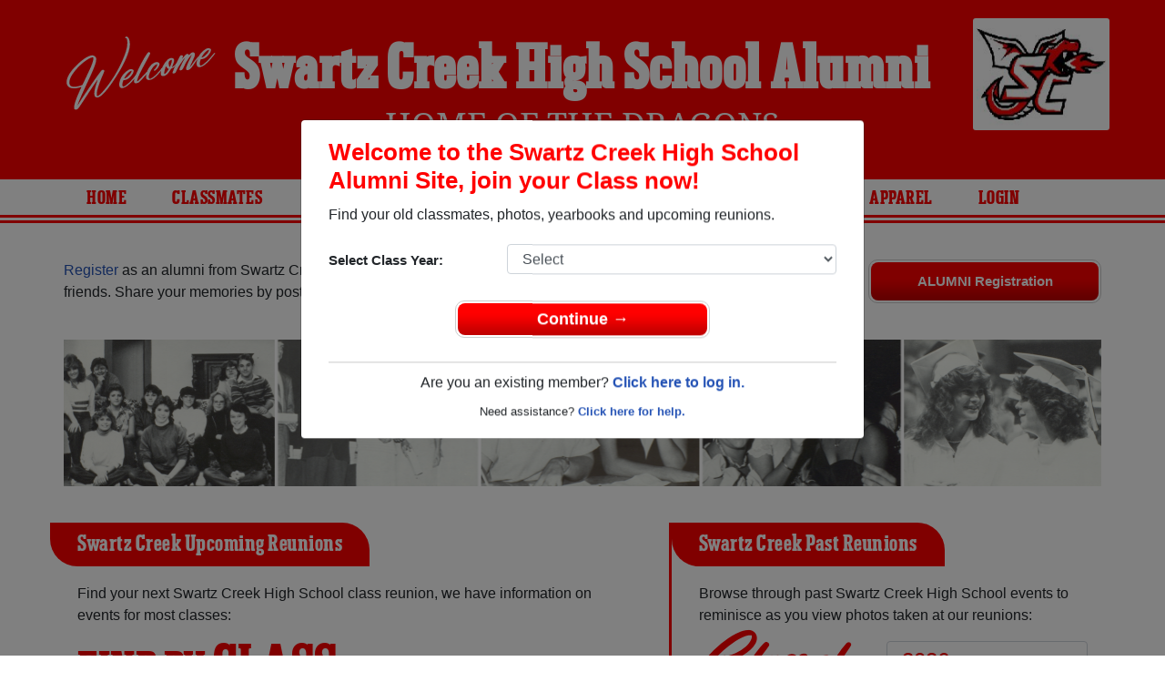

--- FILE ---
content_type: text/html; charset=UTF-8
request_url: https://www.alumniclass.com/swartz-creek-high-school-dragons-mi/
body_size: 10022
content:
<!doctype html>
<html class="no-js" lang="en">

<head>

    
			<script>
				window.dataLayer = window.dataLayer || [];
				window.dataLayer.push({
					content_group: 'School',
school_type: 'High School',
state: 'MI',
school: 'Swartz Creek High School'
				})
			</script>
			

    <!-- Google Tag Manager -->
    <script>(function(w,d,s,l,i){w[l]=w[l]||[];w[l].push({'gtm.start':
    new Date().getTime(),event:'gtm.js'});var f=d.getElementsByTagName(s)[0],
    j=d.createElement(s),dl=l!='dataLayer'?'&l='+l:'';j.async=true;j.src=
    'https://www.googletagmanager.com/gtm.js?id='+i+dl;f.parentNode.insertBefore(j,f);
    })(window,document,'script','dataLayer','GTM-WX3HKBM');</script>
    <!-- End Google Tag Manager -->

    <meta charset="utf-8">
    <meta http-equiv="x-ua-compatible" content="ie=edge">

    <title>Swartz Creek High School Alumni Dragons Classmates, MI</title>

    <meta name="description" content="Swartz Creek High School Alumni community with 2,660 classmates. Reunite with your class, find your upcoming reunion, class photos, yearbooks, Dragons spiritwear, and more!">
<meta name="author" content="AlumniClass.com">
<meta property="og:locale" content="en_US">
<meta property="og:type" content="website">
<meta property="og:image" content="https://ac-cdn.alumniclass.com/v3/_images/misc/class-reunion.jpg">
<meta property="og:image:secure_url" content="https://ac-cdn.alumniclass.com/v3/_images/misc/class-reunion.jpg">
<meta property="og:image:width" content="426">
<meta property="og:image:height" content="240">
<meta property="og:image:alt" content="Swartz Creek High School Alumni Reunion Site">
<meta property="og:title" content="Swartz Creek High School Alumni Reunion Site">
<meta property="og:description" content="Join your Swartz Creek High School classmates, browse profiles, photos of alumni, find your next class reunion, yearbooks and apparel!">
<meta property="og:url" content="https://www.alumniclass.com/swartz-creek-high-school-dragons-mi/">
<meta property="og:site_name" content="AlumniClass.com">
<meta name="twitter:card" content="summary_large_image">
<meta name="twitter:site" content="@Alumni_Class">
<meta name="twitter:creator" content="@Alumni_Class">
<meta name="twitter:title" content="Swartz Creek High School Alumni Reunion Site">
<meta name="twitter:description" content="Join your Swartz Creek High School classmates, browse profiles, photos of alumni, find your next class reunion, yearbooks and apparel!">
<meta name="twitter:image" content="https://ac-cdn.alumniclass.com/v3/_images/misc/class-reunion.jpg">
<meta name="twitter:image:alt" content="Swartz Creek High School Alumni Reunion Site">


    

    <meta name="viewport" content="width=device-width, initial-scale=1">

    <link rel="shortcut icon" type="image/x-icon" href="https://ac-cdn.alumniclass.com/v3/_images/logos/favicon.ico">
    <link rel="icon" href="https://ac-cdn.alumniclass.com/v3/_images/logos/favicon.ico">

    <link rel="canonical" href="https://www.alumniclass.com/swartz-creek-high-school-dragons-mi/" />

    <style media="all">
@import url(/v3/_css/school-new.css);
header { background-color: #FF0000; }
.menu-new { border-bottom: 3px solid #FF0000; }
.menu-border { border-bottom: 3px solid #FF0000; }
.menu a  { color: #FF0000; }
.underline1, #mobileNav { border-bottom: 1px solid #FF0000; }
.dropbtn, #mobile-menu, .button-prim a { background-color:#FF0000; }
@media screen and (min-width:601px) { .f-top { border-top: 3px solid #FF0000; } }
@media screen and (min-width:601px) { .f-bottom { border-bottom: 3px solid #FF0000; } }
@media screen and (min-width:601px) { .f-right { border-right: 3px solid #FF0000; } }
.find-by { color: #FF0000; }
.reunion-year-select, .class-of { color: #FF0000; }
.color1 { color:#FF0000; }
.feature-box h4 { color: #ffffff; }
.feature-box h4 { background-color: #FF0000; }
</style>


    <script type="text/javascript" src="https://ac-cdn.alumniclass.com/v3/_javascript/packed-school.min_2020-03-05.js"></script>
<script type="text/javascript" src="https://ac-cdn.alumniclass.com/v3/_javascript/remote/sdk.js"></script>


    
				<script type="application/ld+json">
				{
					"@context": "http://schema.org/",
					"@type": "HighSchool",
					"@id": "https://www.alumniclass.com/swartz-creek-high-school-dragons-mi/",
					"address": {
					  "@type": "PostalAddress",
					  "addressLocality": "Swartz Creek",
					  "addressRegion": "Michigan",
					  "telephone": "(810) 591-1815",
					  "addressCountry": "USA"
					},
					"areaServed": "Swartz Creek",
					"logo": "https://ac-cdn.alumniclass.com/school_images/898/logo.jpg",
					"url": "https://www.alumniclass.com/swartz-creek-high-school-dragons-mi/",
					"name": "Swartz Creek High School"
				}
				</script>
			

    <!-- Facebook Pixel Code -->
    <script>
      !function(f,b,e,v,n,t,s)
      {if(f.fbq)return;n=f.fbq=function(){n.callMethod?
      n.callMethod.apply(n,arguments):n.queue.push(arguments)};
      if(!f._fbq)f._fbq=n;n.push=n;n.loaded=!0;n.version='2.0';
      n.queue=[];t=b.createElement(e);t.async=!0;
      t.src=v;s=b.getElementsByTagName(e)[0];
      s.parentNode.insertBefore(t,s)}(window, document,'script',
      'https://connect.facebook.net/en_US/fbevents.js');
      fbq('init', '533478423752886');
      fbq('track', 'PageView');
    </script>
    <noscript><img height="1" width="1" style="display:none"
      src="https://www.facebook.com/tr?id=533478423752886&ev=PageView&noscript=1"
    /></noscript>
    <!-- End Facebook Pixel Code -->

</head>

<body>

    <!-- Google Tag Manager (noscript) -->
    <noscript><iframe src="https://www.googletagmanager.com/ns.html?id=GTM-WX3HKBM"
    height="0" width="0" style="display:none;visibility:hidden"></iframe></noscript>
    <!-- End Google Tag Manager (noscript) -->

	<style>
    #myModal {
		cursor:auto;
	}
    </style>

	<div id="fb-root"></div>
    
    <div id="modalBox"></div>
    
    
					<script type="text/javascript">
						function showModalRegNew(schoolUri, schoolName, color, isLower) {
							
							var html = '<div id="myModal" class="modal fade" role="dialog">';
							
							html += '<div class="modal-dialog">';
						
							html += '<div class="modal-content">';
						
							html += '<div id="reg-modal" class="modal-body" style="padding:20px 30px;">';
							
							
							html += '<h2 style="margin-bottom:10px; color:' + color + '; font-weight:bold;">Welcome to the ' + schoolName + ' Site, join your Class now!</h2>';
							
							html += '<p style="margin:0 0 20px 0;">Find your old classmates, photos, yearbooks and upcoming reunions.</p>';
							
							html += '<form action="/swartz-creek-high-school-dragons-mi/alumni-join" method="get">';
							
							html += '<div id="graduationYear" class="form-group row"><label class="col-sm-4 col-form-label" style="font-size:15px;">Select Class Year:</label><div class="col-sm-8"><select size="1" name="c" id="class_year" class="form-control"><option value="0">Select</option><option value=\'2026\'>2026</option><option value=\'2025\'>2025</option><option value=\'2024\'>2024</option><option value=\'2023\'>2023</option><option value=\'2022\'>2022</option><option value=\'2021\'>2021</option><option value=\'2020\'>2020</option><option value=\'2019\'>2019</option><option value=\'2018\'>2018</option><option value=\'2017\'>2017</option><option value=\'2016\'>2016</option><option value=\'2015\'>2015</option><option value=\'2014\'>2014</option><option value=\'2013\'>2013</option><option value=\'2012\'>2012</option><option value=\'2011\'>2011</option><option value=\'2010\'>2010</option><option value=\'2009\'>2009</option><option value=\'2008\'>2008</option><option value=\'2007\'>2007</option><option value=\'2006\'>2006</option><option value=\'2005\'>2005</option><option value=\'2004\'>2004</option><option value=\'2003\'>2003</option><option value=\'2002\'>2002</option><option value=\'2001\'>2001</option><option value=\'2000\'>2000</option><option value=\'1999\'>1999</option><option value=\'1998\'>1998</option><option value=\'1997\'>1997</option><option value=\'1996\'>1996</option><option value=\'1995\'>1995</option><option value=\'1994\'>1994</option><option value=\'1993\'>1993</option><option value=\'1992\'>1992</option><option value=\'1991\'>1991</option><option value=\'1990\'>1990</option><option value=\'1989\'>1989</option><option value=\'1988\'>1988</option><option value=\'1987\'>1987</option><option value=\'1986\'>1986</option><option value=\'1985\'>1985</option><option value=\'1984\'>1984</option><option value=\'1983\'>1983</option><option value=\'1982\'>1982</option><option value=\'1981\'>1981</option><option value=\'1980\'>1980</option><option value=\'1979\'>1979</option><option value=\'1978\'>1978</option><option value=\'1977\'>1977</option><option value=\'1976\'>1976</option><option value=\'1975\'>1975</option><option value=\'1974\'>1974</option><option value=\'1973\'>1973</option><option value=\'1972\'>1972</option><option value=\'1971\'>1971</option><option value=\'1970\'>1970</option><option value=\'1969\'>1969</option><option value=\'1968\'>1968</option><option value=\'1967\'>1967</option><option value=\'1966\'>1966</option><option value=\'1965\'>1965</option><option value=\'1964\'>1964</option><option value=\'1963\'>1963</option><option value=\'1962\'>1962</option><option value=\'1961\'>1961</option><option value=\'1960\'>1960</option><option value=\'1959\'>1959</option><option value=\'1958\'>1958</option><option value=\'1957\'>1957</option><option value=\'1956\'>1956</option><option value=\'1955\'>1955</option><option value=\'1954\'>1954</option><option value=\'1953\'>1953</option><option value=\'1952\'>1952</option><option value=\'1951\'>1951</option><option value=\'1950\'>1950</option></select></div></div>';
						
							html += '</form>';
							
							html += '<div style="padding-top:5px; padding-bottom:0; margin:0 auto; max-width:280px;">';
						
							html += '<div class="button-prim" style="margin:5px 0;"><a style="padding:4px 30px; background-color:'+color+'; font-size:18px;" title="Register as an ' + ((isLower == 1) ? 'member' : 'alumni') + ' of ' + schoolName + '" href="javascript:;" onclick="document.forms[0].submit();" target="_self">Continue &rarr;</a></div>&nbsp;';
							
							html += '</div>';


							html += '<div style="border-top:1px solid #ccc;">';
						
							html += '<p style="font-size:16px; text-align:center; margin-top:10px; margin-bottom:10px;">Are you an existing member? <a rel="nofollow" style="font-weight:bold;" href="/' + schoolUri + '/member-login/">Click here to log in.</a></p>';
							
							html += '<p style="font-size:13px; text-align:center; margin-top:0; margin-bottom:0;">Need assistance? <a rel="nofollow" style="font-weight:bold;" href="/' + schoolUri + '/contact/">Click here for help.</a></p>';
							
							html += '</div>';
							
							
							html += '</div>';
							
							html += '</div>';
							
							html += '</div>';
							
							html += '</div>';
							
							document.getElementById('modalBox').innerHTML = html;
						
							$("#myModal").modal(
								{
									backdrop: 'static'
								}
							);
							
						}
					</script>
				
<script type="text/javascript">setTimeout("showModalRegNew('swartz-creek-high-school-dragons-mi', 'Swartz Creek High School Alumni', '#FF0000', '0');", 4000);</script>

			<script type="text/javascript">
				FB.init({appId: "291485707632121", version: 'v19.0', status: true, cookie: true});
			
				function postToFeed() {				
					// calling the API ...
					var obj = {
					method: 'feed',
					redirect_uri: 'https://www.alumniclass.com/swartz-creek-high-school-dragons-mi',
					link: 'https://www.alumniclass.com/swartz-creek-high-school-dragons-mi/',
		picture: 'https://www.alumniclass.com/v3/_images/photos/share_reunion2.jpg',
					name: 'Swartz Creek High School',
					description: 'Join our new Dragons Alumni site! Post class reunions, class photos, alumni profiles, school apparel and more!'
				};
				
				function callback(response) {
					if (response['post_id']) {
		
					}
				}
				
				FB.ui(obj, callback);
			}
			</script>
		


    <header>

        <div class="header-container">

            <div class="row">

                <div class="col-sm-2" style="padding-right:0; text-align:right; padding-top:20px;">

                    <a style="" class="welcome" rel="nofollow" title="Welcome to Swartz Creek High School Alumni" href="/swartz-creek-high-school-dragons-mi/alumni-join/"><img class="img-fluid" src="/images/welcome.png"></a>

                </div>

                <div class="col-sm-8 school">

                    <h1><a title="Swartz Creek High School Alumni" href="/swartz-creek-high-school-dragons-mi/" target="_self">Swartz Creek High School Alumni</a></h1>

                    <h2 class="school-tagline" style="font-size:24px;">
                        <a rel="nofollow" title="Home Of The Dragons" href="/swartz-creek-high-school-dragons-mi/alumni-join/">Home Of The Dragons</a>
                    </h2>

                </div>

                <div class="col-sm-2">

                    
					<div class="school-logo">
						<a rel="nofollow" title="Swartz Creek High School Alumni" href="/swartz-creek-high-school-dragons-mi/alumni-join/"><img class="img-fluid" src="https://ac-cdn.alumniclass.com/school_images/898/logo.jpg"></a>
					</div>
				

                    

                </div>

            </div>

        </div>

    </header>

    <div class="menu-border">

        <div class="menu-new">

            <div class="container content">

                
				 <div id="menu" class="menu">

					<a title="Swartz Creek High School Alumni Home"
			 href="/swartz-creek-high-school-dragons-mi/">Home</a>
			
					<a title="Find Swartz Creek High School Alumni" href="/swartz-creek-high-school-dragons-mi/alumni-classmates/">Classmates</a>
					<a title="Swartz Creek High School Classmates Photos" href="/swartz-creek-high-school-dragons-mi/photos/">Photos</a>
				
					<a title="Swartz Creek High School Yearbooks" href="/swartz-creek-high-school-dragons-mi/yearbooks/">Yearbooks</a>
					<a title="Find Swartz Creek High School Reunions" href="/swartz-creek-high-school-dragons-mi/alumni-class-reunions/">Reunions and Events</a>
					<a title="Swartz Creek High School Obituaries" href="/swartz-creek-high-school-dragons-mi/in-memory/">Obituaries</a>
					
					<a title="Swartz Creek High School Dragons Apparel Store" href="https://apparelnow.com/swartz-creek-high-school-apparel/">Apparel</a>
					
					<a rel="nofollow" title="Alumni Login" href="/swartz-creek-high-school-dragons-mi/member-login/">Login</a>
					
				 </div>
			

            </div>

            <div class="clearfix"></div>

        </div>

    </div>

    
				<div id="mobile-menu">
			<div class="hdr-button"><a rel="nofollow" title="Help &amp; Support" href="/swartz-creek-high-school-dragons-mi/contact/" target="_self" class="blue">Help</a></div><div class="hdr-button"><a rel=”nofollow” title="Login to Swartz Creek High School Alumni Site" href="/swartz-creek-high-school-dragons-mi/member-login/" target="_self" class="green">Login</a></div>
					 <div class="dropdown">
					  <button class="dropbtn" type="button" id="dropdownMenuButton" data-toggle="dropdown" aria-haspopup="true" aria-expanded="false"><img width="26" src="https://ac-cdn.alumniclass.com/v3/_images/misc/menu-btn.png"> Menu</button>
					  <div id="school-menu" class="dropdown-menu" aria-labelledby="dropdownMenuButton">
						<a class="dropdown-item" title="Swartz Creek High School Alumni Home"
				 href="/swartz-creek-high-school-dragons-mi/">Home</a>
						<a class="dropdown-item" title="Find Swartz Creek High School Alumni" href="/swartz-creek-high-school-dragons-mi/alumni-classmates/">Classmates</a>
						<a class="dropdown-item" title="Swartz Creek High School Classmates Photos" href="/swartz-creek-high-school-dragons-mi/photos/">Photos</a>
				
						<a class="dropdown-item" title="Swartz Creek High School Yearbooks" href="/swartz-creek-high-school-dragons-mi/yearbooks/">Yearbooks</a>
						<a class="dropdown-item" title="Find Swartz Creek High School Reunions" href="/swartz-creek-high-school-dragons-mi/alumni-class-reunions/">Reunions and Events</a>
						<a class="dropdown-item" title="Swartz Creek High School Obituaries" href="/swartz-creek-high-school-dragons-mi/in-memory/">Obituaries</a>
					
						<a class="dropdown-item" title="Swartz Creek High School Dragons Apparel Store" href="https://apparelnow.com/swartz-creek-high-school-apparel/">School Apparel</a>
					
					  </div>
					</div>
				
				</div>
			

    <div class="container content-main">

        
			<div class="home-reg-button" style="float:right;">

				<div class="button-prim" style="margin-top:0;">
					<a style="padding:10px;" rel="nofollow" title="Register as an Alumni of Swartz Creek High School" href="/swartz-creek-high-school-dragons-mi/alumni-join/" target="_self">ALUMNI Registration</a>
				</div>

			</div>

			<p class="space-b">
				<a rel="nofollow" title="Register as alumni from Swartz Creek High School" href="/swartz-creek-high-school-dragons-mi/alumni-join/">Register</a> as an alumni from Swartz Creek High School (Swartz Creek Michigan) and reunite with <a rel="nofollow" title="Register as alumni from Swartz Creek High School" href="/swartz-creek-high-school-dragons-mi/alumni-classmates/">2,660 classmates</a> and old friends. 
				Share your memories by posting photos or stories, or find out about your next class reunion!
			</p>
		
				<div style="margin-bottom:40px;">
					<a href="/swartz-creek-high-school-dragons-mi/alumni-join/"><img class="img-fluid" src="https://ac-cdn.alumniclass.com/v3/_images/misc/yearbook_pics.png"></a>
				</div>
			

			<div class="row f-bottom">

				<div class="col-sm-7 no-pad-l f-right">

					<div class="feature-box">

						<h4>Swartz Creek Upcoming Reunions</h4>

						<div class="feature-box-body">

							<p>Find your next Swartz Creek High School class reunion, we have information on events for most classes:</p>

							<div class="find-by">
								Find by <span style="font-size:60px;">Class</span>
							</div>

							<div class="find-by-box">

							<div style="float:left; position:relative; left:-8px;"><img style="width:15px; position:absolute;" src="/images/pin.png"></div>

							<div style="float:right; position:relative; left:-6px;"><img style="width:15px; position:absolute;" src="/images/pin.png"></div>
		<a title="Swartz Creek High School Class of 2016 Reunions" href="/swartz-creek-high-school-dragons-mi/alumni-class-reunions/">2016</a> <a title="Swartz Creek High School Class of 2011 Reunions" href="/swartz-creek-high-school-dragons-mi/alumni-class-reunions/">2011</a> <a title="Swartz Creek High School Class of 2006 Reunions" href="/swartz-creek-high-school-dragons-mi/alumni-class-reunions/">2006</a> <a title="Swartz Creek High School Class of 2001 Reunions" href="/swartz-creek-high-school-dragons-mi/alumni-class-reunions/">2001</a> <a title="Swartz Creek High School Class of 1996 Reunions" href="/swartz-creek-high-school-dragons-mi/alumni-class-reunions/">1996</a> <a title="Swartz Creek High School Class of 1991 Reunions" href="/swartz-creek-high-school-dragons-mi/alumni-class-reunions/">1991</a> <a title="Swartz Creek High School Class of 1986 Reunions" href="/swartz-creek-high-school-dragons-mi/alumni-class-reunions/">1986</a> <a title="Swartz Creek High School Class of 1981 Reunions" href="/swartz-creek-high-school-dragons-mi/alumni-class-reunions/">1981</a> <a title="Swartz Creek High School Class of 1976 Reunions" href="/swartz-creek-high-school-dragons-mi/alumni-class-reunions/">1976</a> <a title="Swartz Creek High School Class of 1971 Reunions" href="/swartz-creek-high-school-dragons-mi/alumni-class-reunions/">1971</a> <a title="Swartz Creek High School Class of 1966 Reunions" href="/swartz-creek-high-school-dragons-mi/alumni-class-reunions/">1966</a> <a title="Swartz Creek High School Class of 1961 Reunions" href="/swartz-creek-high-school-dragons-mi/alumni-class-reunions/">1961</a> 
							</div>

						</div>

					</div>

				</div>

				<div class="col-sm-5 no-pad-l">

					<div class="feature-box">

						<h4>Swartz Creek Past Reunions</h4>

						<div class="feature-box-body">

							<p>Browse through past Swartz Creek High School events to reminisce as you view photos taken at our reunions:</p>

							<div class="row">

								<label class="col-md-6 col-form-label class-of">Class of</label>

								<select class="col-md-6 form-control reunion-year-select" onchange="location.href='/swartz-creek-high-school-dragons-mi/alumni-class-reunions/';">
		<option value="2026">2026</option><option value="2025">2025</option><option value="2024">2024</option><option value="2023">2023</option><option value="2022">2022</option><option value="2021">2021</option><option value="2020">2020</option><option value="2019">2019</option><option value="2018">2018</option><option value="2017">2017</option><option value="2016">2016</option><option value="2015">2015</option><option value="2014">2014</option><option value="2013">2013</option><option value="2012">2012</option><option value="2011">2011</option><option value="2010">2010</option><option value="2009">2009</option><option value="2008">2008</option><option value="2007">2007</option><option value="2006">2006</option><option value="2005">2005</option><option value="2004">2004</option><option value="2003">2003</option><option value="2002">2002</option><option value="2001">2001</option><option value="2000">2000</option><option value="1999">1999</option><option value="1998">1998</option><option value="1997">1997</option><option value="1996">1996</option><option value="1995">1995</option><option value="1994">1994</option><option value="1993">1993</option><option value="1992">1992</option><option value="1991">1991</option><option value="1990">1990</option><option value="1989">1989</option><option value="1988">1988</option><option value="1987">1987</option><option value="1986">1986</option><option value="1985">1985</option><option value="1984">1984</option><option value="1983">1983</option><option value="1982">1982</option><option value="1981">1981</option><option value="1980">1980</option><option value="1979">1979</option><option value="1978">1978</option><option value="1977">1977</option><option value="1976">1976</option><option value="1975">1975</option><option value="1974">1974</option><option value="1973">1973</option><option value="1972">1972</option><option value="1971">1971</option>
								</select>

							</div>

							<div style="text-align:center; margin-top:30px;">
								<img class="img-fluid" src="/images/reunion-groups.jpg">
							</div>

						</div>

					</div>

				</div>

			</div>

			<div class="row f-bottom">

				<div class="col-sm-6 no-pad-l f-right">

					<div class="feature-box">

						<h4>Swartz Creek Yearbooks</h4>

						<div class="feature-box-body" style="padding-bottom:0;">
							<p>Flip through class yearbooks or browse photo albums from classmates, and see what they look like now:</p>
						</div>

						<div class="yearbook-box" style="text-align:center;">
		
							<a title="Swartz Creek High School Yearbooks" href="/swartz-creek-high-school-dragons-mi/alumni-join/" rel="nofollow" target="_self">
								<img class="img-thumbnail" style="width:30%;" alt="Class Yearbook" src="https://y1.alumniclass.com/1510/1966/0001_sml.jpg" border="0">
								<img class="img-thumbnail" style="width:30%;" alt="Class Yearbook" src="https://y1.alumniclass.com/1510/1966/0020_sml.jpg" border="0">
								<img class="img-thumbnail" style="width:30%;" alt="Class Yearbook" src="https://y1.alumniclass.com/1510/1966/0250_sml.jpg" border="0">
							</a>
			
						</div>

						<div style="text-align:right;">

							<div class="button-prim" style="margin-top:10px; float:right;">
								<a style="padding:8px 20px; min-width:auto; font-size:16px;" title="Show Now" href="/swartz-creek-high-school-dragons-mi/yearbooks/" target="_self">Find My Book</a>
							</div>

							<div class="clearfix"></div>

						</div>

					</div>
					
				</div>

				<div class="col-sm-6 no-pad-l">

					<div class="feature-box">
		
						<h4>Swartz Creek Apparel</h4>

						<div class="feature-box-body">
							<p>Check out our huge selection of Dragons spiritwear, including shirts, shorts, accessories and much more!</p>
						</div>

						<div class="merch-container">

							<a href="https://apparelnow.com/swartz-creek-high-school-apparel/" title="Swartz Creek High School Merchandise - Shop Now!">
								<img src="/swartz-creek-high-school-dragons-mi/merchandise/render?design=142&product_id=1&resize_width=180">
								<img src="/swartz-creek-high-school-dragons-mi/merchandise/render?design=11&product_id=4&resize_width=180">
								<img src="/swartz-creek-high-school-dragons-mi/merchandise/render?design=5&product_id=2&resize_width=220">
							</a>

						</div>

						<div class="row">

							<div class="col-sm-8" style="padding-left:40px;">

								<div style="text-align:center;">
									<div class="apparel-txt color1" style="margin-bottom:0; line-height:34px; padding-top:10px;">
										Dragons PRIDE
									</div>
									<div class="apparel-txt" style="font-size:16px;">
										Swartz Creek High School Apparel
									</div>
								</div>

							</div>

							<div class="col-sm-4">

								<div class="button-prim" style="margin-top:0; float:right; margin-top:6px;">
									<a style="padding:10px 20px; min-width:auto; font-size:20px;" title="Show Now" href="https://apparelnow.com/swartz-creek-high-school-apparel/" target="_self">SHOW NOW</a>
								</div>

							</div>

						</div>
			
					</div>
					
				</div>

			</div>
		
			<div class="row f-bottom">

				<div class="feature-box">

					<h4>Swartz Creek High School Obituaries</h4>

					<div class="feature-box-body" style="margin-top:10px;">

					<div class="row">
			
						<div class="col-sm-4 col-md-2">

							<a title="View photo" href="/swartz-creek-high-school-dragons-mi/in-memory-view/?p=114774">
								<img class="img-fluid" alt="Troy Wesley Woodell" src="https://ac-cdn.alumniclass.com/school_images/announcement_photos/898/thb_98654591568590295.jpg" border="0" style="margin-bottom:10px; border-radius: 15px;">
							</a>

							<div>
								<span class="name" style="font-size:16px; font-weight:bold;"><a href="/swartz-creek-high-school-dragons-mi/in-memory-view/?p=114774">Troy Wesley Woodell</a></span><br>
								<span class="school">
									Class of 1990<br>
									Passed Dec 11, 2018
								</span>
							</div>

						</div>
				
						<div class="col-sm-4 col-md-2">

							<a title="View photo" href="/swartz-creek-high-school-dragons-mi/in-memory-view/?p=114773">
								<img class="img-fluid" alt="Jeffrey Joseph Wolos" src="https://ac-cdn.alumniclass.com/school_images/announcement_photos/898/thb_98654591568590211.jpg" border="0" style="margin-bottom:10px; border-radius: 15px;">
							</a>

							<div>
								<span class="name" style="font-size:16px; font-weight:bold;"><a href="/swartz-creek-high-school-dragons-mi/in-memory-view/?p=114773">Jeffrey Joseph Wolos</a></span><br>
								<span class="school">
									Class of 1990<br>
									Passed Oct 05, 2016
								</span>
							</div>

						</div>
				
						<div class="col-sm-4 col-md-2">

							<a title="View photo" href="/swartz-creek-high-school-dragons-mi/in-memory-view/?p=114772">
								<img class="img-fluid" alt="David Robert Thompson" src="https://ac-cdn.alumniclass.com/school_images/announcement_photos/898/thb_98654591568590134.jpg" border="0" style="margin-bottom:10px; border-radius: 15px;">
							</a>

							<div>
								<span class="name" style="font-size:16px; font-weight:bold;"><a href="/swartz-creek-high-school-dragons-mi/in-memory-view/?p=114772">David Robert Thompson</a></span><br>
								<span class="school">
									Class of 1990<br>
									Passed Dec 01, 2015
								</span>
							</div>

						</div>
				
						<div class="col-sm-4 col-md-2">

							<a title="View photo" href="/swartz-creek-high-school-dragons-mi/in-memory-view/?p=114771">
								<img class="img-fluid" alt="Chad William Sulzmann" src="https://ac-cdn.alumniclass.com/school_images/announcement_photos/898/thb_98654591568589991.jpg" border="0" style="margin-bottom:10px; border-radius: 15px;">
							</a>

							<div>
								<span class="name" style="font-size:16px; font-weight:bold;"><a href="/swartz-creek-high-school-dragons-mi/in-memory-view/?p=114771">Chad William Sulzmann</a></span><br>
								<span class="school">
									Class of 1990<br>
									Passed May 20, 1991
								</span>
							</div>

						</div>
				
						<div class="col-sm-4 col-md-2">

							<a title="View photo" href="/swartz-creek-high-school-dragons-mi/in-memory-view/?p=114770">
								<img class="img-fluid" alt="Tina Marye Stroud Woodell" src="https://ac-cdn.alumniclass.com/school_images/announcement_photos/898/thb_98654591568589913.jpg" border="0" style="margin-bottom:10px; border-radius: 15px;">
							</a>

							<div>
								<span class="name" style="font-size:16px; font-weight:bold;"><a href="/swartz-creek-high-school-dragons-mi/in-memory-view/?p=114770">Tina Marye Stroud Woodell</a></span><br>
								<span class="school">
									Class of 1990<br>
									Passed Feb 20, 2011
								</span>
							</div>

						</div>
				
						<div class="col-sm-4 col-md-2">

							<a title="View photo" href="/swartz-creek-high-school-dragons-mi/in-memory-view/?p=114769">
								<img class="img-fluid" alt="Krista Lynn Spangler" src="https://ac-cdn.alumniclass.com/school_images/announcement_photos/898/thb_98654591568589831.jpg" border="0" style="margin-bottom:10px; border-radius: 15px;">
							</a>

							<div>
								<span class="name" style="font-size:16px; font-weight:bold;"><a href="/swartz-creek-high-school-dragons-mi/in-memory-view/?p=114769">Krista Lynn Spangler</a></span><br>
								<span class="school">
									Class of 1990<br>
									Passed Jun 17, 2009
								</span>
							</div>

						</div>
				
						<div class="clearfix"></div>

					</div>

					<div style="text-align:right;">

						<div class="button-prim" style="margin-top:10px; float:right;">
							<a style="padding:8px 20px; min-width:auto; font-size:16px;" title="See More Obituaries" href="/swartz-creek-high-school-dragons-mi/in-memory/" target="_self">See More Obituaries</a>
						</div>

						<div class="clearfix"></div>

					</div>

					</div>

				</div>

			</div>
			
			<div class="row f-bottom">

				<div class="feature-box">

					<h4>Recently Joined Dragons</h4>

					<div class="feature-box-body">

					<div class="row">
			
						<div class="col-sm-4 col-md-2" style="margin:10px 0;">

							<a title="Robert Harper" href="/swartz-creek-high-school-dragons-mi/profile/robert-harper/11734091/">
								<img class="img-fluid" alt="Robert Harper" src="https://ac-cdn.alumniclass.com/school_images/898/profiles/thb_752052122.jpg" border="0" style="margin-bottom:10px; border-radius: 15px;">
							</a>

							<div>
								<a style="font-weight:bold;" title="Robert Harper" href="/swartz-creek-high-school-dragons-mi/profile/robert-harper/11734091/">Robert Harper</a>
								<br />
								Class of 1999										
							</div>

						</div>
				
						<div class="col-sm-4 col-md-2" style="margin:10px 0;">

							<a title="Roberta Chabica" href="/swartz-creek-high-school-dragons-mi/profile/roberta-chabica/11510353/">
								<img class="img-fluid" alt="Roberta Chabica" src="https://ac-cdn.alumniclass.com/school_images/898/profiles/thb_653969986.jpg" border="0" style="margin-bottom:10px; border-radius: 15px;">
							</a>

							<div>
								<a style="font-weight:bold;" title="Roberta Chabica" href="/swartz-creek-high-school-dragons-mi/profile/roberta-chabica/11510353/">Roberta Chabica</a>
								<br />
								Class of 1978										
							</div>

						</div>
				
						<div class="col-sm-4 col-md-2" style="margin:10px 0;">

							<a title="Greg Church" href="/swartz-creek-high-school-dragons-mi/profile/greg-church/11492852/">
								<img class="img-fluid" alt="Greg Church" src="https://ac-cdn.alumniclass.com/school_images/898/profiles/thb_595544320.jpg" border="0" style="margin-bottom:10px; border-radius: 15px;">
							</a>

							<div>
								<a style="font-weight:bold;" title="Greg Church" href="/swartz-creek-high-school-dragons-mi/profile/greg-church/11492852/">Greg Church</a>
								<br />
								Class of 1995										
							</div>

						</div>
				
						<div class="col-sm-4 col-md-2" style="margin:10px 0;">

							<a title="Danielle Stogsdill" href="/swartz-creek-high-school-dragons-mi/profile/danielle-stogsdill/11462455/">
								<img class="img-fluid" alt="Danielle Stogsdill" src="https://ac-cdn.alumniclass.com/school_images/898/profiles/thb_694482676.jpg" border="0" style="margin-bottom:10px; border-radius: 15px;">
							</a>

							<div>
								<a style="font-weight:bold;" title="Danielle Stogsdill" href="/swartz-creek-high-school-dragons-mi/profile/danielle-stogsdill/11462455/">Danielle Stogsdill</a>
								<br />
								Class of 1990										
							</div>

						</div>
				
						<div class="col-sm-4 col-md-2" style="margin:10px 0;">

							<a title="Ron Smith" href="/swartz-creek-high-school-dragons-mi/profile/ron-smith/11244603/">
								<img class="img-fluid" alt="Ron Smith" src="https://ac-cdn.alumniclass.com/school_images/898/profiles/thb_281077222.jpg" border="0" style="margin-bottom:10px; border-radius: 15px;">
							</a>

							<div>
								<a style="font-weight:bold;" title="Ron Smith" href="/swartz-creek-high-school-dragons-mi/profile/ron-smith/11244603/">Ron Smith</a>
								<br />
								Class of 1990										
							</div>

						</div>
				
						<div class="col-sm-4 col-md-2" style="margin:10px 0;">

							<a title="Angela Greenham" href="/swartz-creek-high-school-dragons-mi/profile/angela-greenham/11118710/">
								<img class="img-fluid" alt="Angela Greenham" src="https://ac-cdn.alumniclass.com/school_images/898/profiles/thb_784124631.jpg" border="0" style="margin-bottom:10px; border-radius: 15px;">
							</a>

							<div>
								<a style="font-weight:bold;" title="Angela Greenham" href="/swartz-creek-high-school-dragons-mi/profile/angela-greenham/11118710/">Angela Greenham</a>
								<br />
								Class of 1985										
							</div>

						</div>
				
						<div class="col-sm-4 col-md-2" style="margin:10px 0;">

							<a title="Brent Blackhurst" href="/swartz-creek-high-school-dragons-mi/profile/brent-blackhurst/10981712/">
								<img class="img-fluid" alt="Brent Blackhurst" src="https://ac-cdn.alumniclass.com/school_images/898/profiles/thb_155033104.jpg" border="0" style="margin-bottom:10px; border-radius: 15px;">
							</a>

							<div>
								<a style="font-weight:bold;" title="Brent Blackhurst" href="/swartz-creek-high-school-dragons-mi/profile/brent-blackhurst/10981712/">Brent Blackhurst</a>
								<br />
								Class of 2003										
							</div>

						</div>
				
						<div class="col-sm-4 col-md-2" style="margin:10px 0;">

							<a title="Casey Warner" href="/swartz-creek-high-school-dragons-mi/profile/casey-warner/10981707/">
								<img class="img-fluid" alt="Casey Warner" src="https://ac-cdn.alumniclass.com/school_images/898/profiles/thb_654958409.jpg" border="0" style="margin-bottom:10px; border-radius: 15px;">
							</a>

							<div>
								<a style="font-weight:bold;" title="Casey Warner" href="/swartz-creek-high-school-dragons-mi/profile/casey-warner/10981707/">Casey Warner</a>
								<br />
								Class of 2003										
							</div>

						</div>
				
						<div class="col-sm-4 col-md-2" style="margin:10px 0;">

							<a title="Kenon Koffkey" href="/swartz-creek-high-school-dragons-mi/profile/kenon-koffkey/10981599/">
								<img class="img-fluid" alt="Kenon Koffkey" src="https://ac-cdn.alumniclass.com/school_images/898/profiles/thb_475979515.jpg" border="0" style="margin-bottom:10px; border-radius: 15px;">
							</a>

							<div>
								<a style="font-weight:bold;" title="Kenon Koffkey" href="/swartz-creek-high-school-dragons-mi/profile/kenon-koffkey/10981599/">Kenon Koffkey</a>
								<br />
								Class of 2003										
							</div>

						</div>
				
						<div class="col-sm-4 col-md-2" style="margin:10px 0;">

							<a title="Jennifer Jennifer Robinson" href="/swartz-creek-high-school-dragons-mi/profile/jennifer-jennifer-robinson/10760800/">
								<img class="img-fluid" alt="Jennifer Jennifer Robinson" src="https://ac-cdn.alumniclass.com/school_images/898/profiles/thb_830871985.jpg" border="0" style="margin-bottom:10px; border-radius: 15px;">
							</a>

							<div>
								<a style="font-weight:bold;" title="Jennifer Jennifer Robinson" href="/swartz-creek-high-school-dragons-mi/profile/jennifer-jennifer-robinson/10760800/">Jennifer Jennifer Robinson</a>
								<br />
								Class of 1999										
							</div>

						</div>
				
						<div class="col-sm-4 col-md-2" style="margin:10px 0;">

							<a title="Joshua Aites" href="/swartz-creek-high-school-dragons-mi/profile/joshua-aites/10689182/">
								<img class="img-fluid" alt="Joshua Aites" src="https://ac-cdn.alumniclass.com/school_images/898/profiles/thb_826963327.jpg" border="0" style="margin-bottom:10px; border-radius: 15px;">
							</a>

							<div>
								<a style="font-weight:bold;" title="Joshua Aites" href="/swartz-creek-high-school-dragons-mi/profile/joshua-aites/10689182/">Joshua Aites</a>
								<br />
								Class of 2008										
							</div>

						</div>
				
						<div class="col-sm-4 col-md-2" style="margin:10px 0;">

							<a title="Kacey Vanderkarr" href="/swartz-creek-high-school-dragons-mi/profile/kacey-vanderkarr/10604431/">
								<img class="img-fluid" alt="Kacey Vanderkarr" src="https://ac-cdn.alumniclass.com/school_images/898/profiles/thb_727373481.jpg" border="0" style="margin-bottom:10px; border-radius: 15px;">
							</a>

							<div>
								<a style="font-weight:bold;" title="Kacey Vanderkarr" href="/swartz-creek-high-school-dragons-mi/profile/kacey-vanderkarr/10604431/">Kacey Vanderkarr</a>
								<br />
								Class of 2003										
							</div>

						</div>
				
						<div class="clearfix"></div>

					</div>

					<div style="text-align:right;">

						<div class="button-prim" style="margin-top:10px; float:right;">
							<a style="padding:8px 20px; min-width:auto; font-size:16px;" title="See More Classmates" href="/swartz-creek-high-school-dragons-mi/alumni-classmates/" target="_self">See More Classmates</a>
						</div>

						<div class="clearfix"></div>

					</div>

					</div>

				</div>

			</div>
			<div class="row f-bottom" style="padding-bottom:20px;">

				<div class="feature-box-body">

					<h2 class="color1" style="font-size:18px; font-weight:bold; margin-top:15px; margin-bottom:15px;">Find Classmates Swartz Creek High School in Your Class</h2>
			<div class="row">
							<div class="col-sm-1 col-2">
								<a style="font-size:16px;" href="/swartz-creek-high-school-dragons-mi/class-2025/" title="Class of 2025">2025</a>
							</div>
						
							<div class="col-sm-1 col-2">
								<a style="font-size:16px;" href="/swartz-creek-high-school-dragons-mi/class-2024/" title="Class of 2024">2024</a>
							</div>
						
							<div class="col-sm-1 col-2">
								<a style="font-size:16px;" href="/swartz-creek-high-school-dragons-mi/class-2023/" title="Class of 2023">2023</a>
							</div>
						
							<div class="col-sm-1 col-2">
								<a style="font-size:16px;" href="/swartz-creek-high-school-dragons-mi/class-2022/" title="Class of 2022">2022</a>
							</div>
						
							<div class="col-sm-1 col-2">
								<a style="font-size:16px;" href="/swartz-creek-high-school-dragons-mi/class-2021/" title="Class of 2021">2021</a>
							</div>
						
							<div class="col-sm-1 col-2">
								<a style="font-size:16px;" href="/swartz-creek-high-school-dragons-mi/class-2020/" title="Class of 2020">2020</a>
							</div>
						
							<div class="col-sm-1 col-2">
								<a style="font-size:16px;" href="/swartz-creek-high-school-dragons-mi/class-2019/" title="Class of 2019">2019</a>
							</div>
						
							<div class="col-sm-1 col-2">
								<a style="font-size:16px;" href="/swartz-creek-high-school-dragons-mi/class-2018/" title="Class of 2018">2018</a>
							</div>
						
							<div class="col-sm-1 col-2">
								<a style="font-size:16px;" href="/swartz-creek-high-school-dragons-mi/class-2017/" title="Class of 2017">2017</a>
							</div>
						
							<div class="col-sm-1 col-2">
								<a style="font-size:16px;" href="/swartz-creek-high-school-dragons-mi/class-2016/" title="Class of 2016">2016</a>
							</div>
						
							<div class="col-sm-1 col-2">
								<a style="font-size:16px;" href="/swartz-creek-high-school-dragons-mi/class-2015/" title="Class of 2015">2015</a>
							</div>
						
							<div class="col-sm-1 col-2">
								<a style="font-size:16px;" href="/swartz-creek-high-school-dragons-mi/class-2014/" title="Class of 2014">2014</a>
							</div>
						
							<div class="col-sm-1 col-2">
								<a style="font-size:16px;" href="/swartz-creek-high-school-dragons-mi/class-2013/" title="Class of 2013">2013</a>
							</div>
						
							<div class="col-sm-1 col-2">
								<a style="font-size:16px;" href="/swartz-creek-high-school-dragons-mi/class-2012/" title="Class of 2012">2012</a>
							</div>
						
							<div class="col-sm-1 col-2">
								<a style="font-size:16px;" href="/swartz-creek-high-school-dragons-mi/class-2011/" title="Class of 2011">2011</a>
							</div>
						
							<div class="col-sm-1 col-2">
								<a style="font-size:16px;" href="/swartz-creek-high-school-dragons-mi/class-2010/" title="Class of 2010">2010</a>
							</div>
						
							<div class="col-sm-1 col-2">
								<a style="font-size:16px;" href="/swartz-creek-high-school-dragons-mi/class-2009/" title="Class of 2009">2009</a>
							</div>
						
							<div class="col-sm-1 col-2">
								<a style="font-size:16px;" href="/swartz-creek-high-school-dragons-mi/class-2008/" title="Class of 2008">2008</a>
							</div>
						
							<div class="col-sm-1 col-2">
								<a style="font-size:16px;" href="/swartz-creek-high-school-dragons-mi/class-2007/" title="Class of 2007">2007</a>
							</div>
						
							<div class="col-sm-1 col-2">
								<a style="font-size:16px;" href="/swartz-creek-high-school-dragons-mi/class-2006/" title="Class of 2006">2006</a>
							</div>
						
							<div class="col-sm-1 col-2">
								<a style="font-size:16px;" href="/swartz-creek-high-school-dragons-mi/class-2005/" title="Class of 2005">2005</a>
							</div>
						
							<div class="col-sm-1 col-2">
								<a style="font-size:16px;" href="/swartz-creek-high-school-dragons-mi/class-2004/" title="Class of 2004">2004</a>
							</div>
						
							<div class="col-sm-1 col-2">
								<a style="font-size:16px;" href="/swartz-creek-high-school-dragons-mi/class-2003/" title="Class of 2003">2003</a>
							</div>
						
							<div class="col-sm-1 col-2">
								<a style="font-size:16px;" href="/swartz-creek-high-school-dragons-mi/class-2002/" title="Class of 2002">2002</a>
							</div>
						
							<div class="col-sm-1 col-2">
								<a style="font-size:16px;" href="/swartz-creek-high-school-dragons-mi/class-2001/" title="Class of 2001">2001</a>
							</div>
						
							<div class="col-sm-1 col-2">
								<a style="font-size:16px;" href="/swartz-creek-high-school-dragons-mi/class-2000/" title="Class of 2000">2000</a>
							</div>
						
							<div class="col-sm-1 col-2">
								<a style="font-size:16px;" href="/swartz-creek-high-school-dragons-mi/class-1999/" title="Class of 1999">1999</a>
							</div>
						
							<div class="col-sm-1 col-2">
								<a style="font-size:16px;" href="/swartz-creek-high-school-dragons-mi/class-1998/" title="Class of 1998">1998</a>
							</div>
						
							<div class="col-sm-1 col-2">
								<a style="font-size:16px;" href="/swartz-creek-high-school-dragons-mi/class-1997/" title="Class of 1997">1997</a>
							</div>
						
							<div class="col-sm-1 col-2">
								<a style="font-size:16px;" href="/swartz-creek-high-school-dragons-mi/class-1996/" title="Class of 1996">1996</a>
							</div>
						
							<div class="col-sm-1 col-2">
								<a style="font-size:16px;" href="/swartz-creek-high-school-dragons-mi/class-1995/" title="Class of 1995">1995</a>
							</div>
						
							<div class="col-sm-1 col-2">
								<a style="font-size:16px;" href="/swartz-creek-high-school-dragons-mi/class-1994/" title="Class of 1994">1994</a>
							</div>
						
							<div class="col-sm-1 col-2">
								<a style="font-size:16px;" href="/swartz-creek-high-school-dragons-mi/class-1993/" title="Class of 1993">1993</a>
							</div>
						
							<div class="col-sm-1 col-2">
								<a style="font-size:16px;" href="/swartz-creek-high-school-dragons-mi/class-1992/" title="Class of 1992">1992</a>
							</div>
						
							<div class="col-sm-1 col-2">
								<a style="font-size:16px;" href="/swartz-creek-high-school-dragons-mi/class-1991/" title="Class of 1991">1991</a>
							</div>
						
							<div class="col-sm-1 col-2">
								<a style="font-size:16px;" href="/swartz-creek-high-school-dragons-mi/class-1990/" title="Class of 1990">1990</a>
							</div>
						
							<div class="col-sm-1 col-2">
								<a style="font-size:16px;" href="/swartz-creek-high-school-dragons-mi/class-1989/" title="Class of 1989">1989</a>
							</div>
						
							<div class="col-sm-1 col-2">
								<a style="font-size:16px;" href="/swartz-creek-high-school-dragons-mi/class-1988/" title="Class of 1988">1988</a>
							</div>
						
							<div class="col-sm-1 col-2">
								<a style="font-size:16px;" href="/swartz-creek-high-school-dragons-mi/class-1987/" title="Class of 1987">1987</a>
							</div>
						
							<div class="col-sm-1 col-2">
								<a style="font-size:16px;" href="/swartz-creek-high-school-dragons-mi/class-1986/" title="Class of 1986">1986</a>
							</div>
						
							<div class="col-sm-1 col-2">
								<a style="font-size:16px;" href="/swartz-creek-high-school-dragons-mi/class-1985/" title="Class of 1985">1985</a>
							</div>
						
							<div class="col-sm-1 col-2">
								<a style="font-size:16px;" href="/swartz-creek-high-school-dragons-mi/class-1984/" title="Class of 1984">1984</a>
							</div>
						
							<div class="col-sm-1 col-2">
								<a style="font-size:16px;" href="/swartz-creek-high-school-dragons-mi/class-1983/" title="Class of 1983">1983</a>
							</div>
						
							<div class="col-sm-1 col-2">
								<a style="font-size:16px;" href="/swartz-creek-high-school-dragons-mi/class-1982/" title="Class of 1982">1982</a>
							</div>
						
							<div class="col-sm-1 col-2">
								<a style="font-size:16px;" href="/swartz-creek-high-school-dragons-mi/class-1981/" title="Class of 1981">1981</a>
							</div>
						
							<div class="col-sm-1 col-2">
								<a style="font-size:16px;" href="/swartz-creek-high-school-dragons-mi/class-1980/" title="Class of 1980">1980</a>
							</div>
						
							<div class="col-sm-1 col-2">
								<a style="font-size:16px;" href="/swartz-creek-high-school-dragons-mi/class-1979/" title="Class of 1979">1979</a>
							</div>
						
							<div class="col-sm-1 col-2">
								<a style="font-size:16px;" href="/swartz-creek-high-school-dragons-mi/class-1978/" title="Class of 1978">1978</a>
							</div>
						
							<div class="col-sm-1 col-2">
								<a style="font-size:16px;" href="/swartz-creek-high-school-dragons-mi/class-1977/" title="Class of 1977">1977</a>
							</div>
						
							<div class="col-sm-1 col-2">
								<a style="font-size:16px;" href="/swartz-creek-high-school-dragons-mi/class-1976/" title="Class of 1976">1976</a>
							</div>
						
							<div class="col-sm-1 col-2">
								<a style="font-size:16px;" href="/swartz-creek-high-school-dragons-mi/class-1975/" title="Class of 1975">1975</a>
							</div>
						
							<div class="col-sm-1 col-2">
								<a style="font-size:16px;" href="/swartz-creek-high-school-dragons-mi/class-1974/" title="Class of 1974">1974</a>
							</div>
						
							<div class="col-sm-1 col-2">
								<a style="font-size:16px;" href="/swartz-creek-high-school-dragons-mi/class-1973/" title="Class of 1973">1973</a>
							</div>
						
							<div class="col-sm-1 col-2">
								<a style="font-size:16px;" href="/swartz-creek-high-school-dragons-mi/class-1972/" title="Class of 1972">1972</a>
							</div>
						
							<div class="col-sm-1 col-2">
								<a style="font-size:16px;" href="/swartz-creek-high-school-dragons-mi/class-1971/" title="Class of 1971">1971</a>
							</div>
						
							<div class="col-sm-1 col-2">
								<a style="font-size:16px;" href="/swartz-creek-high-school-dragons-mi/class-1970/" title="Class of 1970">1970</a>
							</div>
						
							<div class="col-sm-1 col-2">
								<a style="font-size:16px;" href="/swartz-creek-high-school-dragons-mi/class-1969/" title="Class of 1969">1969</a>
							</div>
						
							<div class="col-sm-1 col-2">
								<a style="font-size:16px;" href="/swartz-creek-high-school-dragons-mi/class-1968/" title="Class of 1968">1968</a>
							</div>
						
							<div class="col-sm-1 col-2">
								<a style="font-size:16px;" href="/swartz-creek-high-school-dragons-mi/class-1967/" title="Class of 1967">1967</a>
							</div>
						
							<div class="col-sm-1 col-2">
								<a style="font-size:16px;" href="/swartz-creek-high-school-dragons-mi/class-1966/" title="Class of 1966">1966</a>
							</div>
						
							<div class="col-sm-1 col-2">
								<a style="font-size:16px;" href="/swartz-creek-high-school-dragons-mi/class-1965/" title="Class of 1965">1965</a>
							</div>
						
							<div class="col-sm-1 col-2">
								<a style="font-size:16px;" href="/swartz-creek-high-school-dragons-mi/class-1964/" title="Class of 1964">1964</a>
							</div>
						
							<div class="col-sm-1 col-2">
								<a style="font-size:16px;" href="/swartz-creek-high-school-dragons-mi/class-1963/" title="Class of 1963">1963</a>
							</div>
						
							<div class="col-sm-1 col-2">
								<a style="font-size:16px;" href="/swartz-creek-high-school-dragons-mi/class-1962/" title="Class of 1962">1962</a>
							</div>
						
							<div class="col-sm-1 col-2">
								<a style="font-size:16px;" href="/swartz-creek-high-school-dragons-mi/class-1961/" title="Class of 1961">1961</a>
							</div>
						
							<div class="col-sm-1 col-2">
								<a style="font-size:16px;" href="/swartz-creek-high-school-dragons-mi/class-1960/" title="Class of 1960">1960</a>
							</div>
						
							<div class="col-sm-1 col-2">
								<a style="font-size:16px;" href="/swartz-creek-high-school-dragons-mi/class-1959/" title="Class of 1959">1959</a>
							</div>
						
							<div class="col-sm-1 col-2">
								<a style="font-size:16px;" href="/swartz-creek-high-school-dragons-mi/class-1958/" title="Class of 1958">1958</a>
							</div>
						
							<div class="col-sm-1 col-2">
								<a style="font-size:16px;" href="/swartz-creek-high-school-dragons-mi/class-1957/" title="Class of 1957">1957</a>
							</div>
						
							<div class="col-sm-1 col-2">
								<a style="font-size:16px;" href="/swartz-creek-high-school-dragons-mi/class-1950/" title="Class of 1950">1950</a>
							</div>
						
							<div class="col-sm-1 col-2">
								<a style="font-size:16px;" href="/swartz-creek-high-school-dragons-mi/class-1948/" title="Class of 1948">1948</a>
							</div>
						
							<div class="col-sm-1 col-2">
								<a style="font-size:16px;" href="/swartz-creek-high-school-dragons-mi/class-1941/" title="Class of 1941">1941</a>
							</div>
						
							<div class="col-sm-1 col-2" style="padding-left:0; padding-right:0;">
								<a style="font-size:14px;" href="/swartz-creek-high-school-dragons-mi/alumni-join/" title="More Class Years">More Years..</a>
							</div>
					</div>
				<div class="clearfix"></div>
			
				</div>

			</div>

			
				<style>
				.list td, .list th {
					padding:10px;
				}
				</style>


				<div class="row">

					<div class="feature-box-body" style="width:100%; max-width:auto;">

						<h2 class="color1" style="font-size:18px; font-weight:bold; margin-top:15px; margin-bottom:15px;">Swartz Creek High School Football Results - 2025 Season</h2>

						<div class="col-md-12" style="margin-bottom:20px;">
						
							<table class="list">
								<tr>
									<th align="center">Date</th>
									<th>Opponent</th>
									<th align="center">Result</th>
								</tr>
		
								<tr style="font-size:16px;">
									<td align="center">08/27</td>
									<td><strong>H.H. Dow High School</strong> <span style="font-size:11px;">(away)</span></td>
									<td align="center">6-38 <span style="font-size:11px;">(loss)</span></td>
								</tr>
			
								<tr style="font-size:16px;">
									<td align="center">09/11</td>
									<td><strong>Holly</strong> <span style="font-size:11px;">(home)</span></td>
									<td align="center">28-36 <span style="font-size:11px;">(loss)</span></td>
								</tr>
			
								<tr style="font-size:16px;">
									<td align="center">09/18</td>
									<td><strong>Fenton</strong> <span style="font-size:11px;">(away)</span></td>
									<td align="center">0-49 <span style="font-size:11px;">(loss)</span></td>
								</tr>
			
								<tr style="font-size:16px;">
									<td align="center">09/25</td>
									<td><strong>Kearsley</strong> <span style="font-size:11px;">(home)</span></td>
									<td align="center">31-12 <span style="font-size:11px;">(win)</span></td>
								</tr>
			
								<tr style="font-size:16px;">
									<td align="center">10/02</td>
									<td><strong>Linden</strong> <span style="font-size:11px;">(away)</span></td>
									<td align="center">12-45 <span style="font-size:11px;">(loss)</span></td>
								</tr>
			
								<tr style="font-size:16px;">
									<td align="center" style="background-color:#FFC;">10/09</td>
									<td style="background-color:#FFC;"><strong>Flushing</strong> <span style="font-size:11px;">(away)</span></td>
									<td align="center" style="background-color:#FFC;">28-40 <span style="font-size:11px;">(loss)</span></td>
								</tr>
			
							</table>
						
						</div>

					</div>

				</div>
			


        <div class="clearfix"></div>

        <footer>
            
            <div class="footer-links">
                
				<a href="/about-alumniclass/" title="About our Swartz Creek High School Alumni Site" target="_self">About</a>
				<span class="dot">&bull;</span>
			
			<a rel="nofollow" href="/swartz-creek-high-school-dragons-mi/terms/" title="Terms of Use" target="_self">Terms of Use</a>
			<span class="dot">&bull;</span>
			<a rel="nofollow" href="/swartz-creek-high-school-dragons-mi/privacy/" title="Privacy Policy" target="_self">Privacy Policy</a>
		
			<span class="dot">&bull;</span>
			<a rel="nofollow" href="/swartz-creek-high-school-dragons-mi/contact/" title="Contact us" target="_self">Contact</a>
			
			<div style="margin-top:10px; text-align:right;">
				Connect with us:
				<a class="bg-sml_pinterest" title="Connect with AlumniClass.com on Pinterest" target="_blank" href="http://www.pinterest.com/alumniclass/"></a>
				<a class="bg-sml_google" title="Connect with AlumniClass.com on Google+" target="_blank" href="https://plus.google.com/b/112791094073977611020/112791094073977611020"></a>
				<a class="bg-sml_twitter" title="Connect with AlumniClass.com on Twitter" target="_blank" href="https://twitter.com/Alumni_Class"></a>				
				<a class="bg-sml_facebook" title="Connect with AlumniClass.com on Facebook" target="_blank" href="https://www.facebook.com/pages/AlumniClass/162645670426324"></a>
			</div>
			
            </div>
            
            <div id="copyright">
                Copyright &copy; 2026 <a title="School Alumni Reunions" href="http://www.alumniclass.com/" target="_blank">AlumniClass, Inc.</a> All rights reserved.
                <br>Swartz Creek High School, Swartz Creek, Michigan (MI)<br>AlumniClass.com (898) - 10019 E Knox Ave, Spokane Valley WA, 99206.<div style="font-size:12px; margin-top:4px; color:#333;">AlumniClass.com is not affiliated with and is independent of any school, school district, alumni association or any other sites.</div>
            </div>
            
            <div class="clearfix"></div>
                        
        </footer>

    </div>
    
    
    
</body>

</html>